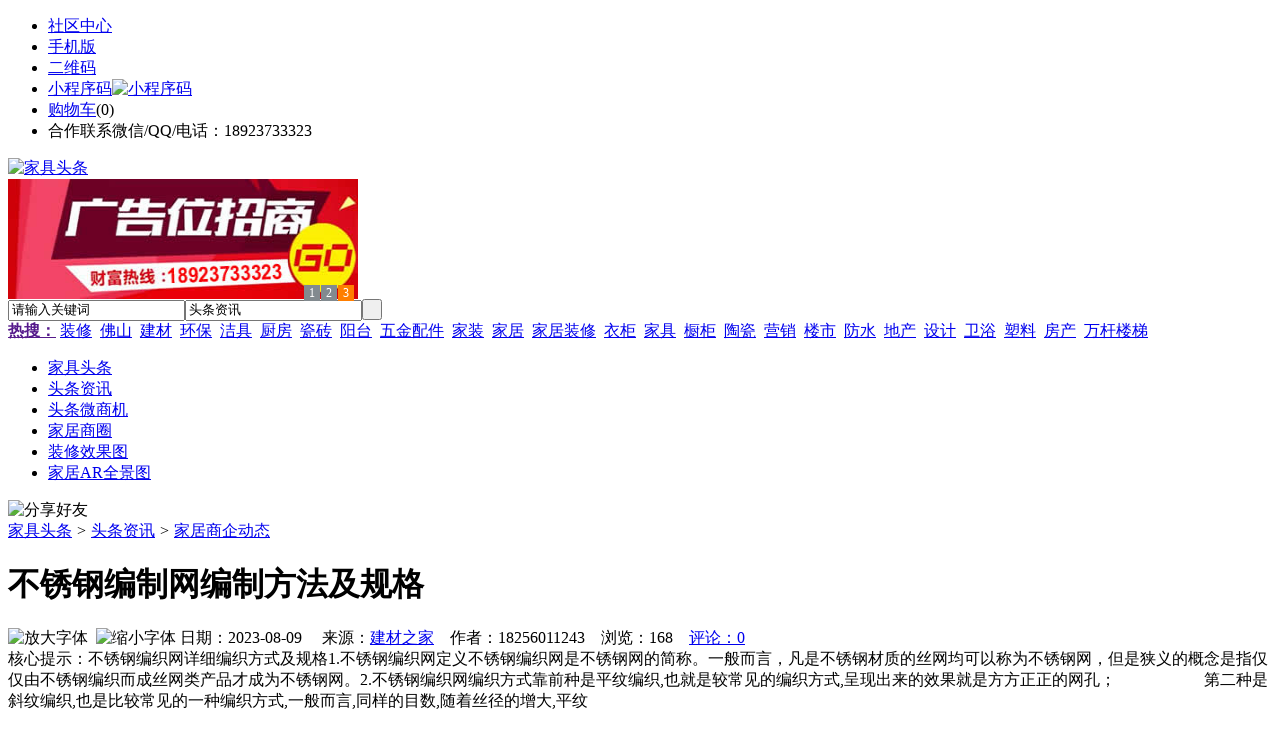

--- FILE ---
content_type: text/html;charset=UTF-8
request_url: https://pw82.com/news/show-33023.html
body_size: 8708
content:
<!doctype html>
<html>
<head>
<meta charset="UTF-8"/>
<title>不锈钢编制网编制方法及规格_家居商企动态_头条资讯_家具头条</title>
<meta name="keywords" content="不锈钢编制网编制方法及规格,机械,阀门,家居商企动态"/>
<meta name="description" content="不锈钢编织网详细编织方式及规格1.不锈钢编织网定义不锈钢编织网是不锈钢网的简称。一般而言，凡是不锈钢材质的丝网均可以称为不锈钢网，但是狭义的概念是指仅仅由不锈钢编织而成丝网类产品才成为不锈钢网。2.不锈钢编织网编织方式靠前种是平纹编织,也就是较常见的编织方式,呈现出来的效果就是方方正正的网孔； 　　　　　 第二种是斜纹编织,也是比较常见的一种编织方式,一般而言,同样的目数,随着丝径的增大,平纹"/>
<meta http-equiv="mobile-agent" content="format=html5;url=https://m.pw82.com/news/show-33023.html">
<meta name="generator" content="BoYi"/>
<link rel="shortcut icon" type="image/x-icon" href="https://pw82.com/favicon.ico"/>
<link rel="bookmark" type="image/x-icon" href="https://pw82.com/favicon.ico"/>
<link rel="archives" title="家具头条" href="https://pw82.com/archiver/"/>
<link rel="stylesheet" type="text/css" href="https://pw82.com/skin/boyi/style.css"/>
<link rel="stylesheet" type="text/css" href="https://pw82.com/skin/boyi/boyi.css"/>
<link rel="stylesheet" type="text/css" href="https://pw82.com/skin/boyi/article.css"/>
<!--[if lte IE 6]>
<link rel="stylesheet" type="text/css" href="https://pw82.com/skin/boyi/ie6.css"/>
<![endif]-->
<script type="text/javascript">window.onerror=function(){return true;}</script><script type="text/javascript" src="https://pw82.com/lang/zh-cn/lang.js"></script>
<script type="text/javascript" src="https://pw82.com/file/script/config.js"></script>
<!--[if lte IE 9]><!-->
<script type="text/javascript" src="https://pw82.com/file/script/jquery-1.5.2.min.js"></script>
<!--<![endif]-->
<!--[if (gte IE 10)|!(IE)]><!-->
<script type="text/javascript" src="https://pw82.com/file/script/jquery-2.1.1.min.js"></script>
<!--<![endif]-->
<script type="text/javascript" src="https://pw82.com/file/script/common.js"></script>
<script type="text/javascript" src="https://pw82.com/file/script/page.js"></script>
<script type="text/javascript" src="https://pw82.com/file/script/jquery.lazyload.js"></script><script type="text/javascript">
GoMobile('https://m.pw82.com/news/show-33023.html');
var searchid = 21;
</script>
</head>
<body>
<div class="head" id="head">
<div class="head_m">
<div class="head_r" id="destoon_member"></div>
<div class="head_l">
<ul>
<li class="h_fav"><a href="https://pw82.com/mobile/bbs/" target=_blank>社区中心</a></li>
<li class="h_mobile"><a href="javascript:Dmobile();">手机版</a></li><li class="h_qrcode"><a href="javascript:Dqrcode();">二维码</a></li>              <li id="mainCon"><a class="h_mobile thumbnail" href="#">小程序码<img src="https://pw82.com/skin/boyi/image/xiao+gong.jpg" width="360" height="150" alt="小程序码" /></a></li>
<li class="h_cart"><a href="https://pw82.com/member/cart.php">购物车</a>(<span class="head_t" id="destoon_cart">0</span>)</li>              <li class="f_red">合作联系微信/QQ/电话：18923733323</li>
</ul>
</div>
</div>
</div>
<div class="m head_s" id="destoon_space"></div>
<div class="m"><div id="search_tips" style="display:none;"></div></div>
<div id="destoon_qrcode" style="display:none;"></div><div class="m">
<div id="search_module" style="display:none;" onMouseOut="Dh('search_module');" onMouseOver="Ds('search_module');">
<ul>
<li onClick="setModule('21','头条资讯')">头条资讯</li><li onClick="setModule('22','头条微商机')">头条微商机</li><li onClick="setModule('18','家居商圈')">家居商圈</li><li onClick="setModule('12','装修效果图')">装修效果图</li><li onClick="setModule('14','家居AR全景图')">家居AR全景图</li></ul>
</div>
</div>
<div class="m">
<div class="logo f_l"><a href="https://pw82.com/"><img src="https://pw82.com/skin/boyi/image/logo.png" width="280" height="110" alt="家具头条"/></a></div><span class="logo-r"><script type="text/javascript" src="https://pw82.com/file/script/slide.js"></script><div id="slide_a21" class="slide" style="width:350px;height:120px;">
<a href="https://www.jc68.com/" target="_blank"><img src="https://bybc.cn/ad/jc68ad.jpg" width="350" height="120" alt=""/></a>
<a href="###" target="_self"><img src="https://pw82.com//file/upload/201805/18/223944361.jpg" width="350" height="120" alt=""/></a>
<a href="https://www.jc68.com/" target="_blank"><img src="https://bybc.cn/ad/ad20-2.jpg" width="350" height="120" alt=""/></a>
</div>
<script type="text/javascript">new dslide('slide_a21');</script>
</span>
<form id="destoon_search" action="https://pw82.com/news/search.php" onSubmit="return Dsearch(1);">
<input type="hidden" name="moduleid" value="21" id="destoon_moduleid"/>
<input type="hidden" name="spread" value="0" id="destoon_spread"/>
<div class="head_search">
<div>
<input name="kw" id="destoon_kw" type="text" class="search_i" value="请输入关键词" onFocus="if(this.value=='请输入关键词') this.value='';" onKeyUp="STip(this.value);" autocomplete="off" x-webkit-speech speech/><input type="text" id="destoon_select" class="search_m" value="头条资讯" readonly onFocus="this.blur();" onClick="$('#search_module').fadeIn('fast');"/><input type="submit" value=" " class="search_s"/>
</div>
</div>
<div class="head_search_kw f_l">
<a href="" onClick="Dsearch_adv();return false;"><strong>热搜：</strong></a>
<span id="destoon_word"><a href="https://pw82.com/news/search.php?kw=%E8%A3%85%E4%BF%AE">装修</a>&nbsp; <a href="https://pw82.com/news/search.php?kw=%E4%BD%9B%E5%B1%B1">佛山</a>&nbsp; <a href="https://pw82.com/news/search.php?kw=%E5%BB%BA%E6%9D%90">建材</a>&nbsp; <a href="https://pw82.com/news/search.php?kw=%E7%8E%AF%E4%BF%9D">环保</a>&nbsp; <a href="https://pw82.com/news/search.php?kw=%E6%B4%81%E5%85%B7">洁具</a>&nbsp; <a href="https://pw82.com/news/search.php?kw=%E5%8E%A8%E6%88%BF">厨房</a>&nbsp; <a href="https://pw82.com/news/search.php?kw=%E7%93%B7%E7%A0%96">瓷砖</a>&nbsp; <a href="https://pw82.com/news/search.php?kw=%E9%98%B3%E5%8F%B0">阳台</a>&nbsp; <a href="https://pw82.com/news/search.php?kw=%E4%BA%94%E9%87%91%E9%85%8D%E4%BB%B6">五金配件</a>&nbsp; <a href="https://pw82.com/news/search.php?kw=%E5%AE%B6%E8%A3%85">家装</a>&nbsp; <a href="https://pw82.com/news/search.php?kw=%E5%AE%B6%E5%B1%85">家居</a>&nbsp; <a href="https://pw82.com/news/search.php?kw=%E5%AE%B6%E5%B1%85%E8%A3%85%E4%BF%AE">家居装修</a>&nbsp; <a href="https://pw82.com/news/search.php?kw=%E8%A1%A3%E6%9F%9C">衣柜</a>&nbsp; <a href="https://pw82.com/news/search.php?kw=%E5%AE%B6%E5%85%B7">家具</a>&nbsp; <a href="https://pw82.com/news/search.php?kw=%E6%A9%B1%E6%9F%9C">橱柜</a>&nbsp; <a href="https://pw82.com/news/search.php?kw=%E9%99%B6%E7%93%B7">陶瓷</a>&nbsp; <a href="https://pw82.com/news/search.php?kw=%E8%90%A5%E9%94%80">营销</a>&nbsp; <a href="https://pw82.com/news/search.php?kw=%E6%A5%BC%E5%B8%82">楼市</a>&nbsp; <a href="https://pw82.com/news/search.php?kw=%E9%98%B2%E6%B0%B4">防水</a>&nbsp; <a href="https://pw82.com/news/search.php?kw=%E5%9C%B0%E4%BA%A7">地产</a>&nbsp; <a href="https://pw82.com/news/search.php?kw=%E8%AE%BE%E8%AE%A1">设计</a>&nbsp; <a href="https://pw82.com/news/search.php?kw=%E5%8D%AB%E6%B5%B4">卫浴</a>&nbsp; <a href="https://pw82.com/news/search.php?kw=%E5%A1%91%E6%96%99">塑料</a>&nbsp; <a href="https://pw82.com/news/search.php?kw=%E6%88%BF%E4%BA%A7">房产</a>&nbsp; <a href="https://pw82.com/news/search.php?kw=%E4%B8%87%E6%9D%86%E6%A5%BC%E6%A2%AF">万杆楼梯</a>&nbsp; </span></div>
</form>
  </div>
<div class="c_b"></div>
</div>
<div class="menu_out">
  <div id="nv" class="menu">
<ul class="m"><li><a href="https://pw82.com/"><span>家具头条</span></a></li><li class="menuon"><a href="https://pw82.com/news/"><span>头条资讯</span></a></li><li><a href="https://pw82.com/info/"><span>头条微商机</span></a></li><li><a href="https://pw82.com/club/"><span>家居商圈</span></a></li><li><a href="https://pw82.com/photo/"><span>装修效果图</span></a></li><li><a href="https://pw82.com/video/"><span>家居AR全景图</span></a></li></ul>
</div>
</div>
<div class="m b20" id="headb"></div><script type="text/javascript">var module_id= 21,item_id=33023,content_id='content',img_max_width=800;</script>
<div class="m">
<div class="nav"><div><img src="https://pw82.com/skin/boyi/image/ico-share.png" class="share" title="分享好友" onclick="Dshare(21, 33023);"/></div><a href="https://pw82.com/">家具头条</a> <i>&gt;</i> <a href="https://pw82.com/news/">头条资讯</a> <i>&gt;</i> <a href="https://pw82.com/news/list-297.html">家居商企动态</a><span class="f_r"><marquee scrollamount="6" width="300px"> </marquee></span></div>
<div class="b5 bd-t"></div>
</div>
<div class="m m3">
<div class="m3l">
      <h1 class="title" id="title">不锈钢编制网编制方法及规格</h1>
<div class="info"><span class="f_r"><img src="https://pw82.com/skin/boyi/image/ico-zoomin.png" width="16" height="16" title="放大字体" class="c_p" onclick="fontZoom('+', 'article');"/>&nbsp;&nbsp;<img src="https://pw82.com/skin/boyi/image/ico-zoomout.png" width="16" height="16" title="缩小字体" class="c_p" onclick="fontZoom('-', 'article');"/></span>
日期：2023-08-09&nbsp;&nbsp;&nbsp;&nbsp;
来源：<a href="https://www.jc68.com/" target="_blank">建材之家</a>&nbsp;&nbsp;&nbsp;&nbsp;作者：18256011243&nbsp;&nbsp;&nbsp;&nbsp;浏览：<span id="hits">168</span>&nbsp;&nbsp;&nbsp;&nbsp;<a href="https://pw82.com/comment/index-htm-mid-21-itemid-33023.html">评论：0</a>&nbsp;&nbsp;&nbsp;&nbsp;</div>
<div class="introduce">核心提示：不锈钢编织网详细编织方式及规格1.不锈钢编织网定义不锈钢编织网是不锈钢网的简称。一般而言，凡是不锈钢材质的丝网均可以称为不锈钢网，但是狭义的概念是指仅仅由不锈钢编织而成丝网类产品才成为不锈钢网。2.不锈钢编织网编织方式靠前种是平纹编织,也就是较常见的编织方式,呈现出来的效果就是方方正正的网孔； 　　　　　 第二种是斜纹编织,也是比较常见的一种编织方式,一般而言,同样的目数,随着丝径的增大,平纹</div>      <div class="content">
  <h4><a href="https://pw82.com/news/show-35162.html" target="_blank"><strong>对辊式破碎机厂家带来独特的双棍破碎机设备</strong></a></h4>
推荐简介：现阶段，在中国的矿山设备行业方面所出的各大破碎设备型号不一，种类繁多，用途也是不一样的，另外国内生产破碎机设备的厂家又是应有尽有。那么破碎机究竟有什么特殊的魅力霸占整个矿山行业？破碎设备简单的来说就有很多种，现在给大家列举几个，比如：颚式破碎机，反击破碎机，对辊破碎机，锤式破碎机，对辊破碎机，每个破碎机都有它独特的性能，给客户带去不同的工艺效益，今天给大家讲讲对辊破碎机。在众多破碎机设备中，对辊......
</div>
<div id="content"><div class="content" id="article">不锈钢编织网详细编织方式及规格1.不锈钢编织网定义 不锈钢编织网是不锈钢网的简称。一般而言，凡是不锈钢材质的丝网均可以称为不锈钢网，但是狭义的概念是指仅仅由不锈钢编织而成丝网类产品才成为不锈钢网。<br /><br />2.不锈钢编织网编织方式 靠前种是平纹编织,也就是较常见的编织方式,呈现出来的效果就是方方正正的网孔；<br />  第二种是斜纹编织,也是比较常见的一种编织方式,一般而言,同样的目数,随着丝径的增大,平纹编织如果做不成的话,就改用斜纹编织,因此普遍流行的斜纹编织网都是大丝不锈钢筛网,大丝不锈钢过滤网,这种编织方式的筛网具有超强的耐磨性,普遍应用在<a href="https://m.jc68.com/sujiao/" target="_blank"><strong class="keylink">塑料</strong></a>颗粒机上的过滤.<br /><br /> 第三种是朱立纹编织,这种编织方式逐渐被市场所淘汰,主要原因在于做出来的网孔是长孔网,并非方孔的,但是有一点,成本低<br /><br />3.不锈钢编织网规格<br /><br /> 合肥言必诺金属制品有限公司是安徽地区较为专业的大型<a href="https://m.jc68.com/louti/" target="_blank"><strong class="keylink">护栏</strong></a>网生产企业之一，专业生产各种护栏网，钢丝护栏网制作，<a href="https://m.jc68.com/geduan/" target="_blank"><strong class="keylink">隔离</strong></a>护栏网生产，<a href="https://m.jc68.com/anfang/" target="_blank"><strong class="keylink">防盗</strong></a>窗纱护栏网，洗车房格栅护栏网，防盗窗纱，铁丝围栏网，钢丝网围栏，不锈钢编织网，浸塑电焊网等防护网产品。产品规格齐全，质量精良，产品均具有耐腐蚀、抗老化、耐酸碱、不褪色、表面平整、光亮、手感舒适等特点。详情请打开言必诺官网查询。hywjsw<br /><br /><br /><br />相关<a href="https://m.jc68.com/" target="_blank"><strong class="keylink">建材</strong></a>词条解释：<br /><br />不锈钢<br /><br />化学成分不锈钢不锈钢的耐蚀性随含碳量的增加而降低，因此，大多数不锈钢的含碳量均较低，最大不超过1.2%，有些钢的Wc（含碳量）甚至低于0.03%（如00Cr12）。不锈钢中的主要合金元素是Cr（铬），只有当Cr含量达到一定值时，钢才有耐蚀性。因此，不锈钢一般Cr（铬）含量至少为10.5%。不锈钢中还含有Ni、Ti、Mn、N、Nb、Mo、Si、Cu等元素。不锈钢的耐蚀性随含碳量的增加而降低，因此，大多数不锈钢的含碳量均较低，最大不超过1.2%，有些钢的Wc（含碳量）甚至低于0.03%（如00Cr12）。不锈钢中的主要合金元素是Cr（铬），只有当Cr含量达到一定值时，钢才有耐蚀性。因此，不锈钢一般Cr（铬）含量至少为10.5%。不锈钢中还含有Ni、Ti、Mn、N、Nb、Mo、Si、Cu等元素。<br /><br /></div>
      <div class="content"><a href="https://www.jc68.com/edu/show-116.html" target="_blank"><center><a href="https://www.jc68.com/edu/show-116.html" target="_blank"><img src="http://img2.jc68.cn/upload/201808/27/010738831.jpg" alt="广告" width="870" height="200"></a></center></div>
      </div>
<div class="b20 c_b">&nbsp;</div>
<div class="award"><div onclick="Go('https://pw82.com/member/award.php?mid=21&itemid=33023');">打赏</div></div>                     <div class="np">
                <ul>
                <li><strong>下一篇：</strong><a href="https://pw82.com/news/show-33024.html" title="ppr管厂家关于ppr管的一份详细介绍">ppr管厂家关于ppr管的一份详细介绍</a>
</li>
                <li><strong>上一篇：</strong><a href="https://pw82.com/news/show-33020.html" title="PE管材挤出机生产线特别用途及操作">PE管材挤出机生产线特别用途及操作</a>
</li>
                </ul>
                </div>
                <div class="b10">&nbsp;</div>
                     <div class="head-txt"><span><a href="" target=_bank>更多<i>&gt;</i></a></span><strong>文章标签：<a href="https://pw82.com/news/search.php?kw=%E6%9C%BA%E6%A2%B0" target="_blank" class="b">机械</a>
<a href="https://pw82.com/news/search.php?kw=%E9%98%80%E9%97%A8" target="_blank" class="b">阀门</a>
；相关产品：</strong></div>
      <div class="im-b-news im-r-news">
</div>
 <div class="b20"></div>
      <div class="head-txt"><span><a href="https://pw82.com/news/search.php?kw=%E6%9C%BA%E6%A2%B0">更多<i>&gt;</i></a></span><strong>同类头条资讯</strong></div>
<div class="related"><table width="100%">
<tr><td width="50%"><a href="https://pw82.com/news/show-34939.html" title="潜水渣浆泵机械密封运行注意事项">&#8226; 潜水渣浆泵机械密封运行注意事项</a></td>
<td width="50%"><a href="https://pw82.com/news/show-34894.html" title="不同小区可选择不同的防盗报警器类型">&#8226; 不同小区可选择不同的防盗报警器类型</a></td>
</tr><tr><td width="50%"><a href="https://pw82.com/news/show-34867.html" title="芜湖正典竹木纤维集成墙面投资优势">&#8226; 芜湖正典竹木纤维集成墙面投资优势</a></td>
<td width="50%"><a href="https://pw82.com/news/show-34817.html" title="东莞油烟机清洗、排烟管道清洗">&#8226; 东莞油烟机清洗、排烟管道清洗</a></td>
</tr><tr><td width="50%"><a href="https://pw82.com/news/show-34755.html" title="精益管生产线详情介绍和优势">&#8226; 精益管生产线详情介绍和优势</a></td>
<td width="50%"><a href="https://pw82.com/news/show-34690.html" title="注塑模具冷却的两大关键点">&#8226; 注塑模具冷却的两大关键点</a></td>
</tr><tr><td width="50%"><a href="https://pw82.com/news/show-34629.html" title="天灾无情人间有爱--九和人与你并肩同行">&#8226; 天灾无情人间有爱--九和人与你并肩同行</a></td>
<td width="50%"><a href="https://pw82.com/news/show-34602.html" title="上海思峻机械设备有限公司简介">&#8226; 上海思峻机械设备有限公司简介</a></td>
</tr><tr><td width="50%"><a href="https://pw82.com/news/show-34566.html" title="江苏东强重工机械有限公司简介">&#8226; 江苏东强重工机械有限公司简介</a></td>
<td width="50%"><a href="https://pw82.com/news/show-34509.html" title="盛星装饰">&#8226; 盛星装饰</a></td>
</tr></table>
</div>
<div id="comment_div" style="display:;">
<div class="head-txt"><span><a href="https://pw82.com/comment/index-htm-mid-21-itemid-33023.html"><b id="comment_count" class="px16 f_red">0</b> 条</a></span><strong>相关评论</strong></div>
<div class="c_b" id="comment_main"><div></div></div>
</div>
<script type="text/javascript" src="https://pw82.com/file/script/comment.js"></script>
<br/>
</div>
<div class="m3r in-news-r">
<div class="head-sub"><strong>推荐图文</strong><a class="f_r" href="https://pw82.com/news/" target="_blank"><span>更多...</span></a></div>
<div class="list-thumb"><table width="100%">
<tr><td width="50%" valign="top"><a href="https://pw82.com/news/show-9511.html"><img src="https://www.rl26.com/file/upload/202103/09/180542951.jpg" width="124" height="93" alt="未来精装城市格局：八大城市成为主力，规模在20-33万套之间"/></a>
<ul><li><a href="https://pw82.com/news/show-9511.html" title="未来精装城市格局：八大城市成为主力，规模在20-33万套之间">未来精装城市格局：八</a></li></ul></td>
<td width="50%" valign="top"><a href="https://pw82.com/news/show-9058.html"><img src="https://www.rl26.com/file/upload/202101/04/142303341.jpg" width="124" height="93" alt="国家统计局：2020年12月中国制造业采购经理指数为51.9%"/></a>
<ul><li><a href="https://pw82.com/news/show-9058.html" title="国家统计局：2020年12月中国制造业采购经理指数为51.9%">国家统计局：2020年12</a></li></ul></td>
</tr><tr><td width="50%" valign="top"><a href="https://pw82.com/news/show-9040.html"><img src="https://www.rl26.com/file/upload/202012/25/201741131.jpg" width="124" height="93" alt="2003-2019日本抽水式马桶、一体浴室等销售出货情况"/></a>
<ul><li><a href="https://pw82.com/news/show-9040.html" title="2003-2019日本抽水式马桶、一体浴室等销售出货情况">2003-2019日本抽水式</a></li></ul></td>
<td width="50%" valign="top"><a href="https://pw82.com/news/show-8915.html"><img src="http://img2.jc68.cn/upload/202007/10/090105991.jpg" width="124" height="93" alt="2020年1-5月精装智能坐便器市场TOP10品牌累计份额占比达93.69%"/></a>
<ul><li><a href="https://pw82.com/news/show-8915.html" title="2020年1-5月精装智能坐便器市场TOP10品牌累计份额占比达93.69%">2020年1-5月精装智能</a></li></ul></td>
</tr></table>
</div>
                <div class="head-sub"><strong>点击排行</strong><a class="f_r" href="https://pw82.com/news/" target="_blank"><span>更多...</span></a></div>
<div class="list-rank"><ul>
<li><span class="f_r">3484</span><em>1</em><a href="https://pw82.com/news/show-20391.html" title="重庆又迎一大型陶企——新明珠集团落户永川区">重庆又迎一大型陶企——新明珠集团落户永川区</a></li>
<li><span class="f_r">2074</span><em>2</em><a href="https://pw82.com/news/show-20382.html" title="2022年上半年广东家具出口598.1亿元，对美日英等国家出口大增">2022年上半年广东家具出口598.1亿元，对美日英等国家出口大增</a></li>
<li><span class="f_r">1940</span><em>3</em><a href="https://pw82.com/news/show-20401.html" title="红星美凯龙鲁东南旗舰店日照至尊MALL即将投入运营">红星美凯龙鲁东南旗舰店日照至尊MALL即将投入运营</a></li>
<li><span class="f_r">1725</span><i>4</i><a href="https://pw82.com/news/show-27878.html" title="有一种原生态的土——健康的守护者">有一种原生态的土——健康的守护者</a></li>
<li><span class="f_r">1402</span><i>5</i><a href="https://pw82.com/news/show-26256.html" title="2021中国国际实木家具展览会暨天津首届低碳智能国际居家生活博览会成功举办">2021中国国际实木家具展览会暨天津首届低碳智能国际居家生活博览会成功举办</a></li>
<li><span class="f_r">1359</span><i>6</i><a href="https://pw82.com/news/show-11127.html" title="2022年9月中国家具零售总额下降7.3%，前三季度下滑8.4%">2022年9月中国家具零售总额下降7.3%，前三季度下滑8.4%</a></li>
<li><span class="f_r">1212</span><i>7</i><a href="https://pw82.com/news/show-29433.html" title="烧结页岩路面砖的优点">烧结页岩路面砖的优点</a></li>
<li><span class="f_r">1149</span><i>8</i><a href="https://pw82.com/news/show-20421.html" title="国美电器进驻中山富逸家居，打造一站式家居购物中心">国美电器进驻中山富逸家居，打造一站式家居购物中心</a></li>
<li><span class="f_r">1073</span><i>9</i><a href="https://pw82.com/news/show-20423.html" title="投资1.85亿元！国为智能家具生产基地动工">投资1.85亿元！国为智能家具生产基地动工</a></li>
<li><span class="f_r">1032</span><i>10</i><a href="https://pw82.com/news/show-28397.html" title="大豆膳食纤维闪蒸干燥机，健康领域的市场利器">大豆膳食纤维闪蒸干燥机，健康领域的市场利器</a></li>
</ul></div>
     <div class="head-sub"><strong><a class="f_r" href="" target="_blank"><span>更多...</span></a></strong></div>
        <div class="list-rank"></div>
             <div class="head-sub"><strong>家居商圈内事</strong><a class="f_r" href="https://pw82.com/club/" target="_blank"><span>更多...</span></a></div>
        <div class="list-rank"><ul>
<li><em>1</em><a href="https://pw82.com/club/show-10139.html" target="_blank" title="2020年1-7月广东省陶瓷砖产量下降15.6%">2020年1-7月广东省陶瓷砖产量下降15.6%</a></li>
<li><em>2</em><a href="https://pw82.com/club/show-10138.html" target="_blank" title="雄安新区大宗建材集采服务平台正式上线">雄安新区大宗建材集采服务平台正式上线</a></li>
<li><em>3</em><a href="https://pw82.com/club/show-10137.html" target="_blank" title="江西赣州信丰县探索建立“建材超市”">江西赣州信丰县探索建立“建材超市”</a></li>
<li><i>4</i><a href="https://pw82.com/club/show-10136.html" target="_blank" title="江西新南昌建材大市场一期主体竣工">江西新南昌建材大市场一期主体竣工</a></li>
<li><i>5</i><a href="https://pw82.com/club/show-10135.html" target="_blank" title="关于北京市住房和城乡建设委员会工程造价管理市场化改革试点方案的批复">关于北京市住房和城乡建设委员会工程造价管理市场化改革试点方案的批复</a></li>
<li><i>6</i><a href="https://pw82.com/club/show-10134.html" target="_blank" title="河南精简优化房地产开发资质审批流程">河南精简优化房地产开发资质审批流程</a></li>
<li><i>7</i><a href="https://pw82.com/club/show-10133.html" target="_blank" title="陕西要求做好消防设计审查验收移交承接工作">陕西要求做好消防设计审查验收移交承接工作</a></li>
<li><i>8</i><a href="https://pw82.com/club/show-10132.html" target="_blank" title="2019年第九批房地产估价师注册和注销注册人员名单的公告">2019年第九批房地产估价师注册和注销注册人员名单的公告</a></li>
<li><i>9</i><a href="https://pw82.com/club/show-10131.html" target="_blank" title="2019年第十五批一级建造师注册人员名单的公告">2019年第十五批一级建造师注册人员名单的公告</a></li>
<li><i>10</i><a href="https://pw82.com/club/show-10130.html" target="_blank" title="关于核准2019年第二批工程造价咨询甲级资质企业名单的公告">关于核准2019年第二批工程造价咨询甲级资质企业名单的公告</a></li>
</ul></div>
           <div class="head-sub"><strong>最新视频</strong><a class="f_r" href="https://pw82.com/video/" target="_blank"><span>更多...</span></a></div>
<div class="list-thumb"><table width="100%">
<tr><td width="50%" valign="top"><a href="https://pw82.com/video/show-3.html"><img src="http://img2.jc68.cn/upload/201808/26/225111661.jpg" width="124" height="93" alt="华美居名典磁砖新展厅AR全景展示（三）"/></a>
<ul><li><a href="https://pw82.com/video/show-3.html" title="华美居名典磁砖新展厅AR全景展示（三）">华美居名典磁砖新展厅</a></li></ul></td>
<td width="50%" valign="top"><a href="https://pw82.com/video/show-2.html"><img src="http://img2.jc68.cn/upload/201808/26/225111661.jpg" width="124" height="93" alt="华美居名典磁砖新展厅AR全景展示（二）"/></a>
<ul><li><a href="https://pw82.com/video/show-2.html" title="华美居名典磁砖新展厅AR全景展示（二）">华美居名典磁砖新展厅</a></li></ul></td>
</tr><tr><td width="50%" valign="top"><a href="https://pw82.com/video/show-1.html"><img src="http://img2.jc68.cn/upload/201808/26/225111661.jpg" width="124" height="93" alt="华美居名典磁砖新展厅AR全景展示（一）"/></a>
<ul><li><a href="https://pw82.com/video/show-1.html" title="华美居名典磁砖新展厅AR全景展示（一）">华美居名典磁砖新展厅</a></li></ul></td>
</table>
</div>
        <div class="b20"></div>
<div class="head-sub"><strong>推荐产品</strong><a class="f_r" href="" target="_blank"><span>更多...</span></a></div> 
        <div class="list-ar-r"></div>
        <div class="b10 c_b"> </div>
</div>
</div> 
<script type="text/javascript" src="https://pw82.com/file/script/content.js"></script><div class="m b20"></div>
<div class="m ad"></div>
<div class="b20 c_b"></div>
<div class="foot" style="overflow: hidden; white-space: nowrap; text-overflow:ellipsis;">
<a href="https://bl06.com" target="_blank">玻璃之家</a> | 
<a href="https://fj72.com/" target="_blank">建材头条</a> | 
<a href="https://pq23.com/" target="_blank">电器头条</a> | 
<a href="https://bd-k.com/" target="_blank">水电头条</a> | 
<a href="https://gt36.com/" target="_blank">钢铁头条</a> | 
<a href="https://pn37.com/" target="_blank">防盗头条</a> | 
<a href="https://jkwq.cn/" target="_blank">防盗头条</a> | 
<a href="https://bct5.com/" target="_blank">板材头条</a> | 
<a href="https://nq27.com/" target="_blank">暖气头条</a> | 
<a href="https://xn25.com/" target="_blank">安防之家</a> | 
<a href="https://32pw.com/" target="_blank">机械头条</a> | 
<a href="https://y-8.cn/" target="_blank">老姚之家</a> | 
<a href="https://h-7.cn/" target="_blank">灯饰之家</a> | 
<a href="https://dq27.cn/" target="_blank">电气之家</a> | 
<a href="https://qjtt.cn/" target="_blank">全景头条</a> | 
<a href="https://zm755.com/" target="_blank">照明之家</a> | 
<a href="https://fs755.com/" target="_blank">防水之家</a> | 
<a href="https://fd755.com/" target="_blank">防盗之家</a> | 
<a href="https://qkl07.com/" target="_blank">区快洞察</a> | 
<a href="https://zhangzhou.jc68.com/" target="_blank">漳州建材</a> | 
<a href="https://quanzhou.jc68.com/" target="_blank">泉州建材</a> | 
<a href="https://sanming.jc68.com/" target="_blank">三明建材</a> | 
<a href="https://putian.jc68.com/" target="_blank">莆田建材</a> | 
<a href="https://hefei.jc68.com/" target="_blank">合肥建材</a> | 
<a href="https://xuancheng.jc68.com/" target="_blank">宣城建材</a> | 
<a href="https://chizhou.jc68.com/" target="_blank">池州建材</a> | 
<a href="https://bozhou.jc68.com/" target="_blank">亳州建材</a> | 
<a href="https://liuan.jc68.com/" target="_blank">六安建材</a> | 
<a href="https://chaohu.jc68.com/" target="_blank">巢湖建材</a> | 
<a href="https://xiuzhou.jc68.com/" target="_blank">宿州建材</a> | 
<a href="https://fuyang.jc68.com/" target="_blank">阜阳建材</a> | 
<a href="https://chuzhou.jc68.com/" target="_blank">滁州建材</a> | 
<a href="https://huangshan.jc68.com/" target="_blank">黄山建材</a> | 
<a href="https://anqing.jc68.com/" target="_blank">安庆建材</a> | 
<a href="https://tongling.jc68.com/" target="_blank">铜陵建材</a> | 
<a href="https://huaibei.jc68.com/" target="_blank">淮北建材</a> | 
<a href="https://maanshan.jc68.com/" target="_blank">马鞍山建材</a> |
<br/>
<a href="https://www.jc68.com/" target="_blank">建材</a> | 
<a href="https://720.jc68.com/" target="_blank">720全景</a> | 
<a href="https://my.jc68.com/" target="_blank">企业之家</a> | 
<a href="https://m.pw82.com/bbs" target="_blank">移动社区</a> | 
<a href="https://pw82.com/about/index.html">关于我们</a> &nbsp;|&nbsp; 
<a href="https://pw82.com/about/contact.html">联系方式</a> &nbsp;|&nbsp; 
<a href="https://pw82.com/about/agreement.html">使用协议</a> &nbsp;|&nbsp; 
<a href="https://pw82.com/about/copyright.html">版权隐私</a> &nbsp;|&nbsp; 
<a href="https://pw82.com/sitemap/">网站地图</a> | 
<a href="https://pw82.com/spread/">排名推广</a> | 
<a href="https://pw82.com/ad/" rel="nofollow">广告服务</a> | <a href="https://pw82.com/gift/" rel="nofollow">积分换礼</a> | <a href="https://pw82.com/feed/">RSS订阅</a> |     <a href="https://pw82.com/sitemaps.xml">sitemap</a> | 
     
<br/> (c)2015-2017 Bybc.cn SYSTEM All Rights Reserved <a href="/sitemaps.xml">网站地图</a>   <br/> Powered by <a href="https://pw82.com/"><span>家具头条</span></a>
</div>
<style type="text/css">
.navontop{position:fixed;top:30px;margin-left:auto;margin-right:auto;width:100%;z-index:3;background:#00688B;}</style>
<script type="text/javascript">
jQuery(document).ready(function(){
    var navtop=jQuery("#nv").offset().top;
    jQuery(window).scroll(function(){
        var temp=jQuery(this).scrollTop();
        if(temp>navtop)
            jQuery("#nv").addClass("navontop");
        else
            jQuery("#nv").removeClass("navontop");
    });
});</script>
<div class="back2top"><a href="javascript:void(0);" title="返回顶部">&nbsp;</a></div>
<script type="text/javascript">
$(function(){$("img").lazyload();});</script>
<script>
(function(){
var src = "https://jspassport.ssl.qhimg.com/11.0.1.js?d182b3f28525f2db83acfaaf6e696dba";
document.write('<script src="' + src + '" id="sozz"><\/script>');
})();
</script>
</body>
</html>